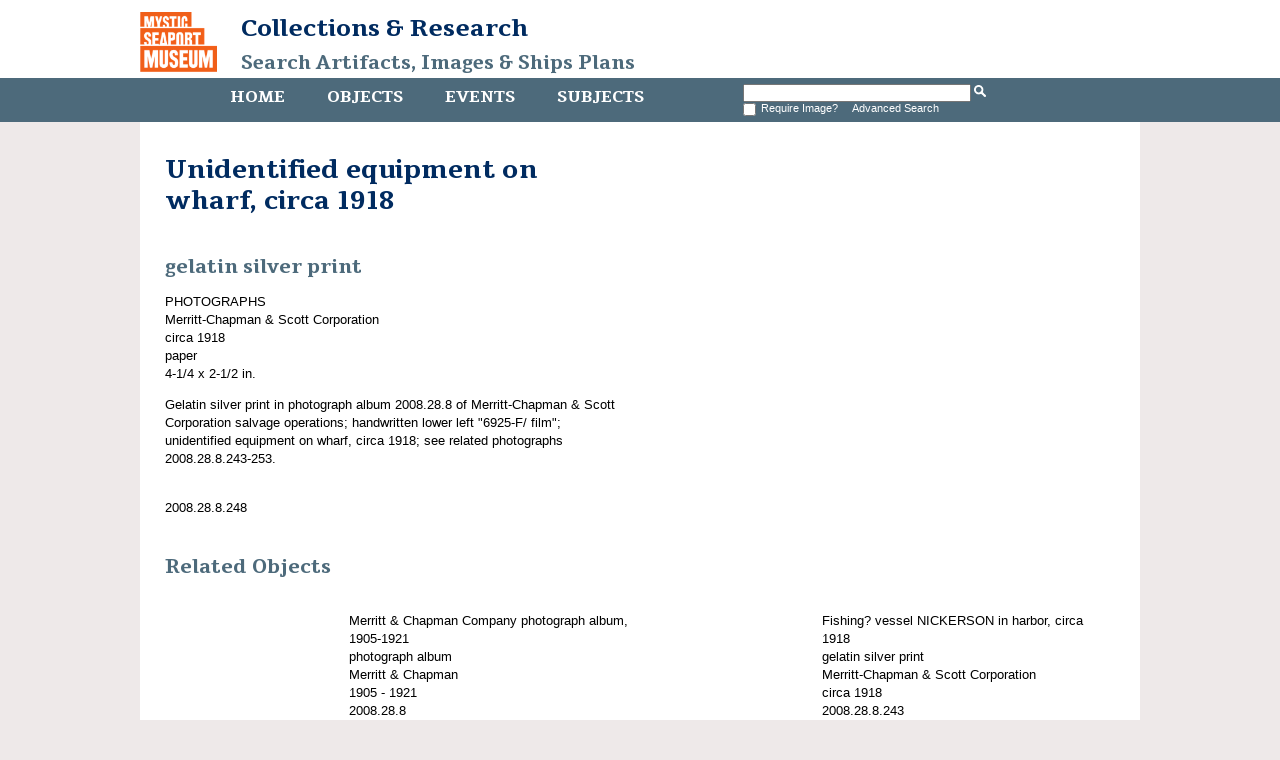

--- FILE ---
content_type: text/html
request_url: http://mobius.mysticseaport.org/detail.php?module=objects&type=related&kv=456629
body_size: 1956
content:
<!DOCTYPE HTML>

<html>
    <head>
    	<title>Unidentified equipment on wharf, circa 1918 | Mystic Seaport</title>
		<meta http-equiv="X-UA-Compatible" content="IE=edge" />
		<meta name="viewport" content="width=device-width,initial-scale=1" />
		<link rel="shortcut icon" href="http://www.mysticseaport.org/wp-content/themes/mystic-seaport/favicon.ico" />
        <link rel="stylesheet" type="text/css" href="http://mobius.mysticseaport.org/templates/mystic/stylesheet.css" />
        <script type="text/JavaScript" src="javascript.js"></script>
        <link href='http://fonts.googleapis.com/css?family=Tienne:400,700' rel='stylesheet' type='text/css' />
        <meta http-equiv="Content-Type" content="text/html; charset=UTF-8" />
        <base href="http://mobius.mysticseaport.org/" target="_top">
    </head>
    <body class="ms-objects">    

        <div id="header">

            <h1><a href="http://www.mysticseaport.org"><img class="ms-logo" src="templates/mystic/logo.png" height="60" alt="Mystic Seaport logo"></a><a href="http://library.mysticseaport.org">Collections & Research<br><a class="ms-banner-title" href="/">Search Artifacts, Images & Ships Plans</a></h1>

            <div class="navwrapper">
                <div class="navinnerwrapper">
                    <div class="mainnav">
                        <ul>
                            <li class="ms-home-menu"><a href="http://library.mysticseaport.org">Home</a></li><li class="ms-objects-menu"><a href="main.php?module=objects">Objects</a></li><li class="ms-events-menu"><a href="main.php?module=events">Events</a></li><li class="ms-subjects-menu"><a href="main.php?module=subjects">Subjects</a></li>                        </ul>

                    </div>

                    <div id="basicsearch">
                        <form method="GET" action="results.php">

                            <input type="text" name="term" value="" id="navsearch">
                            <input type="hidden" name="module" value="objects">
                            <input type="hidden" name="type" value="keyword">
                            <input type="image" src="templates/mystic/search.png" height="12" alt="search" />
                            <!-- <a class="ms-search" href="search.php?module=objects"> Advanced Search</a> -->
			    <br /><input type="checkbox" name="requireimage" value="yes"><span id="reqimg">Require Image?&nbsp;&nbsp;</span> <a href="search.php?module=objects">Advanced Search</a>
                        </form>
                    </div>
                  
                                    </div>

            </div>
        </div>

        <div id="contentWrapper">
            <div id="content">
<div id="detail">
<div class="DetailContent">
    <h1 class="ms-item-title page-title">Unidentified equipment on wharf, circa 1918</h1><h2 class="ms-object-type">gelatin silver print</h2>PHOTOGRAPHS<br />Merritt-Chapman &amp; Scott Corporation<br />circa 1918<br />paper<br />4-1/4 x 2-1/2 in.<br /><p>Gelatin silver print in photograph album 2008.28.8 of Merritt-Chapman &amp; Scott Corporation salvage operations; handwritten lower left &quot;6925-F/ film&quot;; unidentified equipment on wharf, circa 1918; see related photographs 2008.28.8.243-253.</p><br />2008.28.8.248<br /></div>
<div id="DetailImage">
    </div>

<h2>Related Objects</h2>

<span class="RelatedThumbnail">
	
</span>
<span class="RelatedInfo">Merritt &amp; Chapman Company photograph album, 1905-1921<br />photograph album<br />Merritt &amp; Chapman<br />1905 - 1921<br />2008.28.8<br /><a href="detail.php?module=objects&amp;type=related&amp;kv=427082">View</a>
</span>



<span class="RelatedThumbnail">
	
</span>
<span class="RelatedInfo">Fishing? vessel NICKERSON in harbor, circa 1918<br />gelatin silver print<br />Merritt-Chapman &amp; Scott Corporation<br />circa 1918<br />2008.28.8.243<br /><a href="detail.php?module=objects&amp;type=related&amp;kv=456624">View</a>
</span>



<span class="RelatedThumbnail">
	
</span>
<span class="RelatedInfo">Fishing? vessel NICKERSON in harbor, circa 1918<br />gelatin silver print<br />Merritt-Chapman &amp; Scott Corporation<br />circa 1918<br />2008.28.8.244<br /><a href="detail.php?module=objects&amp;type=related&amp;kv=456625">View</a>
</span>



<span class="RelatedThumbnail">
	
</span>
<span class="RelatedInfo">Fishing? vessel at wharf, circa 1918<br />gelatin silver print<br />Merritt-Chapman &amp; Scott Corporation<br />circa 1918<br />2008.28.8.245<br /><a href="detail.php?module=objects&amp;type=related&amp;kv=456626">View</a>
</span>



<span class="RelatedThumbnail">
	
</span>
<span class="RelatedInfo">Fishing? vessel (possibly NICKERSON) at wharf, circa 1918<br />gelatin silver print<br />Merritt-Chapman &amp; Scott Corporation<br />circa 1918<br />2008.28.8.246<br /><a href="detail.php?module=objects&amp;type=related&amp;kv=456627">View</a>
</span>



<span class="RelatedThumbnail">
	
</span>
<span class="RelatedInfo">Man standing on deck of fishing? vessel, circa 1918<br />gelatin silver print<br />Merritt-Chapman &amp; Scott Corporation<br />circa 1918<br />2008.28.8.247<br /><a href="detail.php?module=objects&amp;type=related&amp;kv=456628">View</a>
</span>



<span class="RelatedThumbnail">
	
</span>
<span class="RelatedInfo">Two men and unidentified equipment on wharf, circa 1918<br />gelatin silver print<br />Merritt-Chapman &amp; Scott Corporation<br />circa 1918<br />2008.28.8.249<br /><a href="detail.php?module=objects&amp;type=related&amp;kv=456630">View</a>
</span>



<span class="RelatedThumbnail">
	
</span>
<span class="RelatedInfo">Unidentified equipment on wharf, circa 1918<br />gelatin silver print<br />Merritt-Chapman &amp; Scott Corporation<br />circa 1918<br />2008.28.8.250<br /><a href="detail.php?module=objects&amp;type=related&amp;kv=456631">View</a>
</span>



<span class="RelatedThumbnail">
	
</span>
<span class="RelatedInfo">Unidentified equipment on wharf, circa 1918<br />gelatin silver print<br />Merritt-Chapman &amp; Scott Corporation<br />circa 1918<br />2008.28.8.251<br /><a href="detail.php?module=objects&amp;type=related&amp;kv=456632">View</a>
</span>



<span class="RelatedThumbnail">
	
</span>
<span class="RelatedInfo">Unidentified equipment on wharf, circa 1918<br />gelatin silver print<br />Merritt-Chapman &amp; Scott Corporation<br />circa 1918<br />2008.28.8.252<br /><a href="detail.php?module=objects&amp;type=related&amp;kv=456633">View</a>
</span>



<span class="RelatedThumbnail">
	
</span>
<span class="RelatedInfo">Two men and unidentified equipment on wharf, circa 1918<br />gelatin silver print<br />Merritt-Chapman &amp; Scott Corporation<br />circa 1918<br />2008.28.8.253<br /><a href="detail.php?module=objects&amp;type=related&amp;kv=456634">View</a>
</span>

</div>
</div> <!-- End of content -->
</div> <!-- End of contentWrapper -->

<div id="copyright">
    <div class="navwrapper">
        <div class="mainnav">
            <ul>
                <li><a href="http://library.mysticseaport.org">Home</a></li><li><a href="main.php?module=objects">Objects</a></li><li><a href="main.php?module=events">Events</a></li><li><a href="main.php?module=subjects">Subjects</a></li>            </ul>
        </div>
    </div>
    <p>For more information, visit the <a href="http://library.mysticseaport.org">Library website</a> or email <a href="mailto:collections@mysticseaport.org">collections@mysticseaport.org</a>
    <p></p>
	<script>
	  (function(i,s,o,g,r,a,m){i['GoogleAnalyticsObject']=r;i[r]=i[r]||function(){
	  (i[r].q=i[r].q||[]).push(arguments)},i[r].l=1*new Date();a=s.createElement(o),
	  m=s.getElementsByTagName(o)[0];a.async=1;a.src=g;m.parentNode.insertBefore(a,m)
	  })(window,document,'script','https://www.google-analytics.com/analytics.js','ga');

	  ga('create', 'UA-7455560-7', 'auto');
	  ga('send', 'pageview');

	</script>
</div>
</body>
</html>
